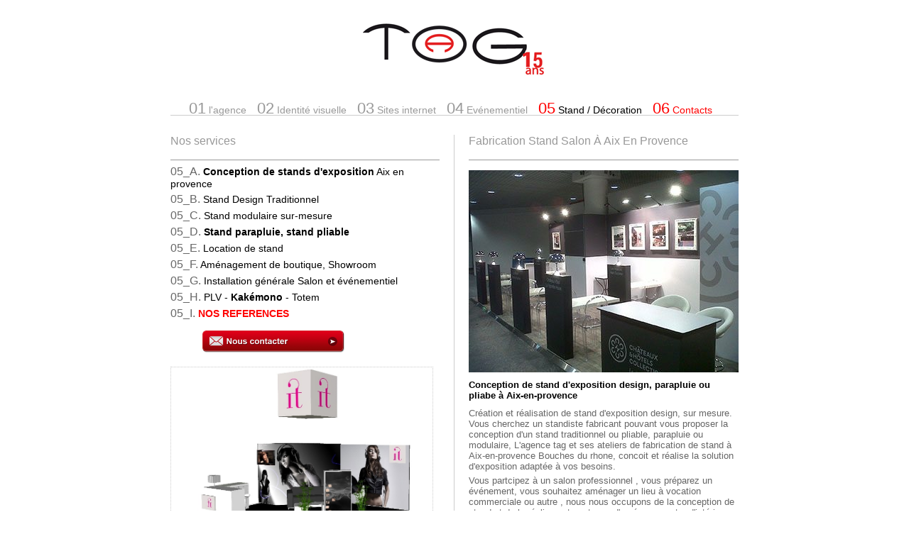

--- FILE ---
content_type: text/html; charset=UTF-8
request_url: https://www.agencetag-1.fr/decoration-evenementielle/creation-stand-exposition-Aix-en-provence
body_size: 5385
content:
  
<!doctype html><head>
<meta name="viewport" content="user-scalable=no, initial-scale = 1, minimum-scale = 1, maximum-scale = 1, width=device-width" />
<title>Fabrication Stand à Aix en provence - Agence Tag - standiste design. Parapluie, Pliable...</title>

<meta http-equiv="content-type" content="text/html; charset=utf-8" />
<meta name="description" content="Agence Tag fabrication stand salon Aix en provence Bouches du rhone. fabricant de stand d'exposition, traditionnel, stand parapluie portable à Aix-en-provence 13."/>
<meta name="keywords" content="Agence Tag, fabrication, stand, salon Aix-en-provence, Bouches du rhone, scenographie Aix-en-provence, décoration Aix-en-provence, scénographe, stand Aix-en-provence, stand Bouches du rhone, 13, stand exposition." />
<meta name="site" content="https://www.agencetag-1.fr" />
<meta name="DC.title" content="fabrication stand salon Aix en provence" />
<meta name="geo.region" content="FR-13" />
<meta name="geo.placename" content="Aix-en-provence" />
<meta name="subject" content="fabrication stand salon Aix en provence" />
<meta name="category" content="fabrication stand salon" />
<meta name="robots" content="index, follow" />
<!--[if lt IE 7]><link rel="stylesheet" type="text/css" href="../highslide/highslide-ie6.css" /><![endif]-->
<link rel="icon" href="../../tag.ico" title="fabrication stand salon Aix en provence"/> 
<link rel="shortcut icon" href="../../tag.ico" title="fabrication stand salon Aix en provence"/>

</head>
<body>
<div id="fond">
<div id="entete">
<a href="https://www.agencetag-1.fr"><img src="../objets/logo.png" class="logo" alt="agence Agence Tag"/></a>
<div id="menu_princ"><ul id="menu"><li><a class="menu_princ " href="https://www.agencetag-1.fr/agence-communication-Aix-en-provence" >
<span class="num"  >01</span> l'agence</a></li>
<li><a class="menu_princ " href="https://www.agencetag-1.fr/logo-Aix-en-provence">
<span   class="num" >02</span> Identité visuelle</a></li>	
<li><a class="menu_princ " href="https://www.agencetag-1.fr/creation-site-web-Aix-en-provence">
<span class="num"  >03</span> Sites internet</a></li>
<li><a class="menu_princ " href="https://www.agencetag-1.fr/agence-evenementiel-Aix-en-provence">
<span  class="num" >04</span> Evénementiel</a></li>
<li><a class="menu_princ mpact" href="https://www.agencetag-1.fr/decoration-evenementielle/creation-stand-exposition-Aix-en-provence">
<span  class="numsel" >05</span> 
Stand <span class="adaptip">/ Décoration</span></a></li>
<li><a class="menu_princ red cald" href="https://www.agencetag-1.fr/contact" title="Coordonnées et plan de l'agence de communication"><span class="num"  >06</span> Contacts</a></li></ul>


<div id="menu_mobile" class="wrap">
<form action="get">
<select name="mob_menu" onChange="top.location.href = this.form.mob_menu.options[this.form.mob_menu.selectedIndex].value;
	return false;">
<option value="https://www.agencetag-1.fr">Accueil</option>
<option value="https://www.agencetag-1.fr/agence-communication-Aix-en-provence" 
>01 l'agence</option> 
<option value="https://www.agencetag-1.fr/studio3d/infographiste-3d-Aix-en-provence" 
 >&nbsp;&nbsp;&nbsp;&nbsp; Studio 3D</option>
<option value="https://www.agencetag-1.fr/logo-Aix-en-provence" >02 Identité visuelle</option>
<option value="https://www.agencetag-1.fr/graphiste-freelance/graphiste-Aix-en-provence" 
 >&nbsp;&nbsp;&nbsp;&nbsp; Graphiste</option>
<option value="https://www.agencetag-1.fr/creation-site-web-Aix-en-provence" >03 Sites internet</option>  
<option value="https://www.agencetag-1.fr/agence-evenementiel-Aix-en-provence" >04 Evénementiel</option>

<option value="https://www.agencetag-1.fr/agence-evenementiel/animation-casino-poker-Aix-en-provence" 
 >&nbsp;&nbsp;&nbsp;&nbsp; Animation casino / poker</option>
<option value="https://www.agencetag-1.fr/agence-evenementiel/organisation-soiree-a-theme-Aix-en-provence" 
 >&nbsp;&nbsp;&nbsp;&nbsp; Soirées événementielles</option>

<option value="https://www.agencetag-1.fr/decoration-evenementielle/creation-stand-exposition-Aix-en-provence" selected class="numsel" >05 Stand / Décoration</option>
<option value="https://www.agencetag-1.fr/contact" >06 Contacts</option>
</select></form></div></div></div>
<div id="corps">
<div id="texte_interieurG"><div id="parag_g"><div class="h-sec">Nos services</div>
<ul id="menu_inter">
<li class="gd"><label class="block"><span class="num_sec">05_A. </span><a href="#conception-stand-exposition" class="menu_ancre" title="evenementiel à Aix-en-provence"><strong>Conception de stands<span class="adaptip"> d'exposition</span></strong> Aix en provence</a></label></li>
<li class="gd"><label class="block"><span class="num_sec">05_B. </span><a href="#stand-traditionnel" class="menu_ancre" title="stand traditionnel à Aix-en-provence">Stand Design Traditionnel</a></label></li>
<li class="gd"><label class="block"><span class="num_sec">05_C. </span><a href="#stand-modulaire" class="menu_ancre" title="stand modulaire à Aix-en-provence">Stand modulaire <span class="adaptip">sur-mesure</span></a></label></li>
<li class="gd"><label class="block"><span class="num_sec">05_D. </span><a href="#stand-pliable" title="stand pliable à Aix-en-provence" class="menu_ancre"><strong>Stand parapluie<span class="adaptip">, stand pliable</span></strong></a></label></li>
<li class="gd"><label class="block"><span class="num_sec">05_E. </span><a href="#location-stand" class="menu_ancre" title="location stand à Aix-en-provence">Location de stand </a></label></li>
<li class="gd"><label class="block"><span class="num_sec">05_F. </span><a href="https://www.agencetag-1.fr/amenagement-showroom-Aix-en-provence" class="menu_ancre" title="design d'espace, scenographie à Aix-en-provence">Aménagement de boutique<span class="adaptip">, Showroom</span></a></label></li>

<li class="gd"><label class="block"><span class="num_sec">05_G. </span><a href="https://www.agencetag-1.fr/installation-generale-Aix-en-provence" class="menu_ancre" title="Installation générale salon professionnel Aix-en-provence">Installation générale<span class="adaptip"> Salon et événementiel</span></a></label></li>

<li class="gd"><label class="block"><span class="num_sec">05_H. </span><a href="#plv-kakemono-totem" class="menu_ancre" title="Plv totem kakemono à Aix-en-provence">PLV -<strong> Kakémono </strong>- Totem</a></label></li>
    
<li class="gd"><label class="block"><span class="num_sec">05_I. </span><a href="https://www.agencetag-1.fr/realisations/fabrication-stand-salon" class="menu_ancre" style="color:red; text-decoration:none" title="voir nos realisations"><strong>NOS REFERENCES</strong></a></label></li>


<li><a class="licont" href="https://www.agencetag-1.fr/contact" title="nous contacter"><img src="../objets/contacter-nous.png" class="imglicont" alt="Nous contacter" /></a></li>
</ul>
<div id="diapo_inter"></div>
<div id="carrousel_second">
<div id="centre">
            <div class="imageRea" style="background-image:url(../photos/P206_-amenagement-de-stand-et-location-de-mobiliers.jpg)"></div>
       </div></div>
</div></div>
<div id="texte_interieurD"><div id="parag_d">
<div class="h-sec" style="text-transform:capitalize">fabrication stand salon à Aix en provence</div>
<div id="contenu_inter" class="scrollbar">
<a name="conception-stand-exposition" id="conception-stand-exposition" ></a>
<img src="../objets/conception-stand.jpg" class="imagevign"   alt="conception, stands Aix en provence" />
<h1 class="titretxt">Conception de stand d'exposition design, parapluie ou pliabe à Aix-en-provence </h1>
<p>Création et réalisation de stand d'exposition design, sur mesure. Vous cherchez un standiste fabricant pouvant vous proposer la conception d'un stand traditionnel ou pliable, parapluie ou modulaire, L'agence tag et ses ateliers de fabrication de stand à Aix-en-provence Bouches du rhone, concoit et réalise la solution d'exposition adaptée à vos besoins.</p>
<p>Vous partcipez à un salon professionnel 
,
vous préparez un événement, vous  souhaitez aménager un lieu à vocation commerciale ou autre , nous  nous occupons de la conception de stand et de la réalisons tous types d'aménagements, d'intérieur ou d'extérieur.</p>
<p>En fonction de votre cahier des charges, l'agenceAgence Tag, agence   évènementiel à Aix-en-provence et son réseau de prestataires réalisent totems, <strong>kakemono</strong>, murs d'images, comptoirs, <strong>stand parapluie pliable</strong>, stands modulaires, portables ou stand traditionnel... doté d'intelligence pratique.<br />A la location ou à l'achat, notre service standiste saura une vous proposer une solution design adaptée à votre budget.</p>
<p><span class="noir">Un seul interlocuteur</span>, de la première esquisse à l'inauguration ! Créateur, concepteur et <strong>fabricant</strong>, nous intervenons pour la réalisation de votre stand à Aix en provence, Bouches du rhone et départements limitrophes</p>
<a name="stand-traditionnel" id="stand-traditionnel" ></a>
<h2>Standiste design  Aix en provence</h2>
<p>le<strong> stand d'exposition traditionnel</strong> ou stand d'exposition sur mesure, reflète une image d'exception par le design singulier, le choix de matériaux modernes et/ou nobles  associés à une structure solide.</p>
<img src="../objets/stand-traditionnel.jpg" class="imagevign"   alt="décoration, stands Aix en provence" />
<p>Il est un atout pour le présentation des produits et services de prestige. L'architecture du stand permet de vous démarquer, de surprendre  dans un salon ou une foire.</p>
<a name="stand-modulaire" id="stand-modulaire" ></a>
<h2>Stand modulaire pour salon</h2>
<p>Le stand d'exposition modulaire est composé d'une structure légère. En alluminium, pvc ou matériaux composites . Il est adapté aux produits Hi-tech, modernes. Par définition sont caractère modulaire, permet de le réutiliser et de l'adapter à d'autres types d'emplacements. Il peut ainsi être réduit, agrandi; les visuels peuvent être changés au gré de vos besoins ou des thématiques des salons et foires. Un budget de réalisation moins important, des contraintes de stockage et de transport allégées, sont autant de garanties de réaliser un investissement rentable avec un stand modulaire.</p>
<a name="stand-pliable" id="stand-pliable" ></a>
<h2>Stands pliables / stands parapluies Aix en provence</h2>
<img src="../objets/stand-pliable.jpg" class="imagevign" alt="creation, stands Aix en provence" />
<p>Le <strong>stand parapluie</strong>, le stand rapido wall, et bien d'autres modèles vous apporterons la souplesse d’utilisation du <strong>stand portable design</strong> réutilisable et de quoi créer votre propre espace de vente et de représentation  fonctionnel, professionnel. Réalisé dans des délais courts et des "petits" budgets. Le stand pliable convient pour tous vos besoins de représentation itinérante : expositions,   manifestations publiques, halle commerciale ou accueil de votre entreprise. Comme le  <strong>stand modulaire</strong>, il est adaptable et évolutif.<br />
Structure alluminium, il est léger, se monte trés rapidement et ne présente aucun souci de transport et de stockage.</p>
<a name="location-stand" id="location-stand" ></a>
<h2>Location de stand d'exposition  Aix en provence</h2>
<img src="../objets/kakemono-totem.jpg" class="imagevign" alt="stands Aix en provence" />
<p>Vous avez un évènement ponctuel à  Aix en provence, vous ne souhaitez pas investir, vous ne voulez ou ne pouvez pas stocker votre stand. La<strong> location de stand</strong> répond à ces objectifs, tout en vous assurant une présence professionnelle sur votre espace de représentation  ou d'exposition.<br />
  Nous vous proposons une prestation clé en main : projet, montage, démontage, maintenance sur site.</p>
  




<a name="plv-kakemono-totem" id="plv-kakemono-totem" ></a>
<h2>Plv, totem, kakémono ...</h2>
<p>En complément de vos stands d'exposition, Agence Tag propose une large gamme de produits complémentaires à l'agencement de votre stand ou répondant à vos besoins de signalétique : <strong>Kakémono</strong>, enrouleurs, banners, porte-brochure, comptoirs, drapeaux, vitrines ...</p>
<a name="amenagement-boutique" id="amenagement-boutique" ></a>
<h2>Aménagement de boutique, scénographie d'exposition</h2>
<img src="../objets/stands-2.jpg" class="imagevign"  style="margin-top:3px"  alt="décoration, stands Aix en provence" />



<p>Vous souhaitez aménager, agencer votre boutique ou votre magasin. Vous organisez une exposition, nous   définissons sa mise   en espace (petit ou grand).<br />
Vous préparez un événement, soirée à thème, spectacle, nous concevons et réalisons sa décoration.</p>
<p>Notre scénographe entourée de standistes, designers lumière, sonore, mobilier,...,  saura créer le cadre et l'ambiance adaptés à votre objectif de réussite et de prestige ! Nous intervenons à Aix en provence  Bouches du rhone </p>
<p>Tag associés à cette page :<br />| <strong>Standiste</strong> Aix en provence | aménagement de stand Aix en provence | création stand Aix en provence | aménagement d'espace Aix en provence | <strong>conception stand exposition Aix en provence</strong> | <strong>Aix en provence |Bouches du rhone</strong> | stand design | décoration événementielle Aix en provence |<strong> stand parapluie Aix-en-provence</strong> |  devis stand à Aix en provence</p>
</div></div> </div> 
</div>
<div id="pied"><!--<a  class="menu_sec" href="http://icatalogue.agencetag.com" target="_blank">Télécharger notre brochure</a>-->
<a class="menu_sec"   href="https://www.agencetag-1.fr/cgv-tag.pdf" rel="nofollow" title="consultez et télécharger nos conditions générales" target="_blank">conditions générales</a>
<a class="menu_sec"  href="https://www.agencetag-1.fr/new/mentions-legales.php" title="les mentions légales de agence de communication visuelle web et evenementielle">mentions légales</a>
<a class="menu_sec"  href="https://plus.google.com/+AgencetagFr" title="Agence tag sur google plus" target="_blank">Google +</a>
<a class="menu_sec"  href="https://www.facebook.com/AgenceTag/" title="agence tag sur facebook" target="_blank">Facebook</a>

<div id="wpac-google-review"></div>
<script type="text/javascript">
wpac_init = window.wpac_init || [];
wpac_init.push({widget: 'GoogleReview', id: 18421, place_id: 'ChIJa7VXvPI5tBIRXrHzI89nuGk', view_mode: 'badge'});
(function() {
    if ('WIDGETPACK_LOADED' in window) return;
    WIDGETPACK_LOADED = true;
    var mc = document.createElement('script');
    mc.type = 'text/javascript';
    mc.async = true;
    mc.src = 'https://embed.widgetpack.com/widget.js';
    var s = document.getElementsByTagName('script')[0]; s.parentNode.insertBefore(mc, s.nextSibling);
})();
</script>
<!--
<div id="wpac-review"></div>
<script type="text/javascript">
wpac_init = window.wpac_init || [];
wpac_init.push({widget: 'Review', id: 18421});
(function() {
    if ('WIDGETPACK_LOADED' in window) return;
    WIDGETPACK_LOADED = true;
    var mc = document.createElement('script');
    mc.type = 'text/javascript';
    mc.async = true;
    mc.src = 'https://embed.widgetpack.com/widget.js';
    var s = document.getElementsByTagName('script')[0]; s.parentNode.insertBefore(mc, s.nextSibling);
})();
</script>
<a href="https://widgetpack.com" class="wpac-cr">Reviews System WIDGET PACK</a>--></div>
<div id="patch"><div  class="divrichs">
<ol itemscope itemtype="https://schema.org/BreadcrumbList" class="divrichs">
  <li itemprop="itemListElement" itemscope itemtype="https://schema.org/ListItem">
      <a itemtype="https://schema.org/Thing"
       itemprop="item" href="https://www.agencetag-1.fr"class="richs">
          <span itemprop="name">Agence TAG</span></a> > 
    <meta itemprop="position" content="1" />
  </li>   
<li itemprop="itemListElement" itemscope itemtype="https://schema.org/ListItem">
      <a itemtype="https://schema.org/Thing"
       itemprop="item" href="https://www.agencetag-1.fr/decoration-evenementielle/creation-stand-exposition-Aix-en-provence" class="richs">
          <span itemprop="name">fabrication stand salon</span></a> > 
    <meta itemprop="position" content="2" />
</li>
<li itemprop="itemListElement" itemscope itemtype="https://schema.org/ListItem">
      <a itemtype="https://schema.org/Thing"
       itemprop="item" href="https://www.agencetag-1.fr/contact.php" class="richs  spblock">
          <span itemprop="name">&#9742; 09 52 18 46 71</span></a> > 
    <meta itemprop="position" content="3" />
</li>
</ol>
<span class="spblock">&copy; 2026</span>
</div>
</div>
</div>

<!--[if lte IE 6]> 
<script>
alert("Votre navigateur est trop ancien pour afficher correctement ce site internet! Vous pourrez le voir en configuration optimale avec n'importe quel autre navigateur plus récent : internet explorer 8, 9, chrome, safari, firefox ...");</script>
<![endif]-->
<script async src="https://ajax.googleapis.com/ajax/libs/jquery/1.8/jquery.min.js" type="text/javascript"></script>
<script async type="text/javascript" src="https://www.agencetag-1.fr/jq-scripts/scrollToTop.js"></script>

<!-- Global site tag (gtag.js) - Google Analytics -->
<script async src="https://www.googletagmanager.com/gtag/js?id=UA-35020086-7"></script>
<script>
window.dataLayer = window.dataLayer || [];
function gtag(){dataLayer.push(arguments);}
gtag('js', new Date());

gtag('config', 'UA-35020086-7');
</script>
<!--Start of Tawk.to Script-->
<!--<script type="text/javascript">
var Tawk_API=Tawk_API||{}, Tawk_LoadStart=new Date();
(function(){
var s1=document.createElement("script"),s0=document.getElementsByTagName("script")[0];
s1.async=true;
s1.src='https://embed.tawk.to/56bcadbe496019e65d7a651f/default';
s1.charset='UTF-8';
s1.setAttribute('crossorigin','*');
s0.parentNode.insertBefore(s1,s0);
})();
</script>-->
<!--End of Tawk.to Script--></body>
</html>
<link href="https://www.agencetag-1.fr/styles/newWeb2.css" rel="stylesheet" type="text/css"/>


--- FILE ---
content_type: application/javascript
request_url: https://www.agencetag-1.fr/jq-scripts/scrollToTop.js
body_size: 138
content:
$(document).ready(function() { $(window).scroll(function() { if ($(window).scrollTop() == 0) {$('#scrollToTop').fadeOut("fast");} else { if ($('#scrollToTop').length == 0) { $('body').append('<div id="scrollToTop">' + '<a href="#"></a>' + '</div>');} $('#scrollToTop').fadeIn("fast"); }}); $('body').on('click', '#scrollToTop a', function(event) {event.preventDefault(); $('html,body').animate({ scrollTop: 0}, 'slow');});});